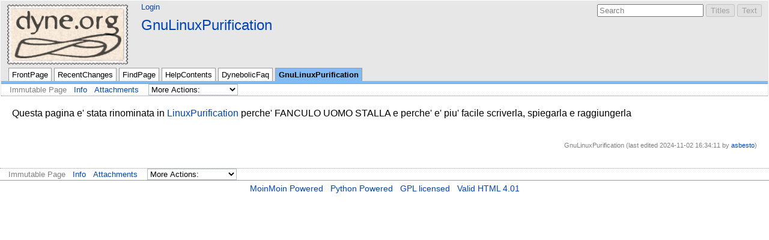

--- FILE ---
content_type: text/html; charset=utf-8
request_url: https://lab.dyne.org/GnuLinuxPurification
body_size: 2318
content:
<!DOCTYPE HTML PUBLIC "-//W3C//DTD HTML 4.01//EN" "http://www.w3.org/TR/html4/strict.dtd">
<html>
<head>
<meta http-equiv="X-UA-Compatible" content="IE=Edge">
<meta name="viewport" content="width=device-width, initial-scale=1">
<meta http-equiv="Content-Type" content="text/html;charset=utf-8">
<meta name="robots" content="index,nofollow">

<title>GnuLinuxPurification - Dyne.org Wiki</title>
<script type="text/javascript" src="/wiki/moin_static194/common/js/common.js"></script>

<script type="text/javascript">
<!--
var search_hint = "Search";
//-->
</script>


<link rel="stylesheet" type="text/css" charset="utf-8" media="all" href="/wiki/moin_static194/modern/css/common.css">
<link rel="stylesheet" type="text/css" charset="utf-8" media="screen" href="/wiki/moin_static194/modern/css/screen.css">
<link rel="stylesheet" type="text/css" charset="utf-8" media="print" href="/wiki/moin_static194/modern/css/print.css">
<link rel="stylesheet" type="text/css" charset="utf-8" media="projection" href="/wiki/moin_static194/modern/css/projection.css">

<!-- css only for MS IE6/IE7 browsers -->
<!--[if lt IE 8]>
   <link rel="stylesheet" type="text/css" charset="utf-8" media="all" href="/wiki/moin_static194/modern/css/msie.css">
<![endif]-->


<link rel="alternate" title="Dyne.org Wiki: GnuLinuxPurification" href="/GnuLinuxPurification?diffs=1&amp;show_att=1&amp;action=rss_rc&amp;unique=0&amp;page=GnuLinuxPurification&amp;ddiffs=1" type="application/rss+xml">


<link rel="Start" href="/FrontPage">
<link rel="Alternate" title="Wiki Markup" href="/GnuLinuxPurification?action=raw">
<link rel="Alternate" media="print" title="Print View" href="/GnuLinuxPurification?action=print">
<link rel="Search" href="/FindPage">
<link rel="Index" href="/TitleIndex">
<link rel="Glossary" href="/WordIndex">
<link rel="Help" href="/HelpOnFormatting">
</head>

<body  lang="en" dir="ltr">

<div id="header">
<div id="logo"><a href="/FrontPage"><img src="http://zaverio.com/lab-dyne-logo.png" alt="Dyne.Org wiki" title="lab.dyne.org"></a></div>

<form id="searchform" method="get" action="/GnuLinuxPurification">
<div>
<input type="hidden" name="action" value="fullsearch">
<input type="hidden" name="context" value="180">
<label for="searchinput">Search:</label>
<input id="searchinput" type="text" name="value" value="" size="20"
    onfocus="searchFocus(this)" onblur="searchBlur(this)"
    onkeyup="searchChange(this)" onchange="searchChange(this)" alt="Search">
<input id="titlesearch" name="titlesearch" type="submit"
    value="Titles" alt="Search Titles">
<input id="fullsearch" name="fullsearch" type="submit"
    value="Text" alt="Search Full Text">
</div>
</form>
<script type="text/javascript">
<!--// Initialize search form
var f = document.getElementById('searchform');
f.getElementsByTagName('label')[0].style.display = 'none';
var e = document.getElementById('searchinput');
searchChange(e);
searchBlur(e);
//-->
</script>

<ul id="username"><li><a href="/GnuLinuxPurification?action=login" id="login" rel="nofollow">Login</a></li></ul>
<div id="locationline">


<ul id="pagelocation">
<li><a href="/GnuLinuxPurification">GnuLinuxPurification</a></li>
</ul>

</div>


<ul id="navibar">
<li class="wikilink"><a href="/FrontPage">FrontPage</a></li><li class="wikilink"><a href="/RecentChanges">RecentChanges</a></li><li class="wikilink"><a href="/FindPage">FindPage</a></li><li class="wikilink"><a href="/HelpContents">HelpContents</a></li><li class="wikilink"><a href="/DynebolicFaq">DynebolicFaq</a></li><li class="current"><a href="/GnuLinuxPurification">GnuLinuxPurification</a></li>
</ul>

<div id="pageline"><hr style="display:none;"></div>

<ul class="editbar"><li><span class="disabled">Immutable Page</span></li><li class="toggleCommentsButton" style="display:none;"><a href="#" class="nbcomment" onClick="toggleComments();return false;">Comments</a></li><li><a class="nbinfo" href="/GnuLinuxPurification?action=info" rel="nofollow">Info</a></li><li><a class="nbattachments" href="/GnuLinuxPurification?action=AttachFile" rel="nofollow">Attachments</a></li><li>
<form class="actionsmenu" method="GET" action="/GnuLinuxPurification">
<div>
    <label>More Actions:</label>
    <select name="action"
        onchange="if ((this.selectedIndex != 0) &&
                      (this.options[this.selectedIndex].disabled == false)) {
                this.form.submit();
            }
            this.selectedIndex = 0;">
        <option value="raw">Raw Text</option>
<option value="print">Print View</option>
<option value="RenderAsDocbook">Render as Docbook</option>
<option value="refresh">Delete Cache</option>
<option value="show" disabled class="disabled">------------------------</option>
<option value="SpellCheck">Check Spelling</option>
<option value="LikePages">Like Pages</option>
<option value="LocalSiteMap">Local Site Map</option>
<option value="show" disabled class="disabled">------------------------</option>
<option value="RenamePage" disabled class="disabled">Rename Page</option>
<option value="DeletePage" disabled class="disabled">Delete Page</option>
<option value="show" disabled class="disabled">------------------------</option>
<option value="show" disabled class="disabled">Subscribe User</option>
<option value="show" disabled class="disabled">------------------------</option>
<option value="show" disabled class="disabled">Remove Spam</option>
<option value="show" disabled class="disabled">Revert to this revision</option>
<option value="PackagePages">Package Pages</option>
<option value="SyncPages">Sync Pages</option>
<option value="show" disabled class="disabled">------------------------</option>
<option value="Load">Load</option>
<option value="Save">Save</option>
<option value="SlideShow">SlideShow</option>
    </select>
    <input type="submit" value="Do">
    
</div>
<script type="text/javascript">
<!--// Init menu
actionsMenuInit('More Actions:');
//-->
</script>
</form>
</li></ul>

</div>

<div id="page" lang="en" dir="ltr">
<div dir="ltr" id="content" lang="en"><span class="anchor" id="top"></span>
<span class="anchor" id="line-1"></span><span class="anchor" id="line-2"></span><span class="anchor" id="line-3"></span><p class="line862">Questa pagina e' stata rinominata in <a href="/LinuxPurification">LinuxPurification</a> perche' FANCULO UOMO STALLA e perche' e' piu' facile scriverla, spiegarla e raggiungerla <span class="anchor" id="line-4"></span><span class="anchor" id="bottom"></span></div><p id="pageinfo" class="info" lang="en" dir="ltr">GnuLinuxPurification  (last edited 2024-11-02 16:34:11 by <span title="asbesto"><a href="/asbesto" title="asbesto">asbesto</a></span>)</p>

<div id="pagebottom"></div>
</div>


<div id="footer">
<ul class="editbar"><li><span class="disabled">Immutable Page</span></li><li class="toggleCommentsButton" style="display:none;"><a href="#" class="nbcomment" onClick="toggleComments();return false;">Comments</a></li><li><a class="nbinfo" href="/GnuLinuxPurification?action=info" rel="nofollow">Info</a></li><li><a class="nbattachments" href="/GnuLinuxPurification?action=AttachFile" rel="nofollow">Attachments</a></li><li>
<form class="actionsmenu" method="GET" action="/GnuLinuxPurification">
<div>
    <label>More Actions:</label>
    <select name="action"
        onchange="if ((this.selectedIndex != 0) &&
                      (this.options[this.selectedIndex].disabled == false)) {
                this.form.submit();
            }
            this.selectedIndex = 0;">
        <option value="raw">Raw Text</option>
<option value="print">Print View</option>
<option value="RenderAsDocbook">Render as Docbook</option>
<option value="refresh">Delete Cache</option>
<option value="show" disabled class="disabled">------------------------</option>
<option value="SpellCheck">Check Spelling</option>
<option value="LikePages">Like Pages</option>
<option value="LocalSiteMap">Local Site Map</option>
<option value="show" disabled class="disabled">------------------------</option>
<option value="RenamePage" disabled class="disabled">Rename Page</option>
<option value="DeletePage" disabled class="disabled">Delete Page</option>
<option value="show" disabled class="disabled">------------------------</option>
<option value="show" disabled class="disabled">Subscribe User</option>
<option value="show" disabled class="disabled">------------------------</option>
<option value="show" disabled class="disabled">Remove Spam</option>
<option value="show" disabled class="disabled">Revert to this revision</option>
<option value="PackagePages">Package Pages</option>
<option value="SyncPages">Sync Pages</option>
<option value="show" disabled class="disabled">------------------------</option>
<option value="Load">Load</option>
<option value="Save">Save</option>
<option value="SlideShow">SlideShow</option>
    </select>
    <input type="submit" value="Do">
    
</div>
<script type="text/javascript">
<!--// Init menu
actionsMenuInit('More Actions:');
//-->
</script>
</form>
</li></ul>

<ul id="credits">
<li><a href="http://moinmo.in/" title="This site uses the MoinMoin Wiki software.">MoinMoin Powered</a></li><li><a href="http://moinmo.in/Python" title="MoinMoin is written in Python.">Python Powered</a></li><li><a href="http://moinmo.in/GPL" title="MoinMoin is GPL licensed.">GPL licensed</a></li><li><a href="http://validator.w3.org/check?uri=referer" title="Click here to validate this page.">Valid HTML 4.01</a></li>
</ul>


</div>
</body>
</html>

